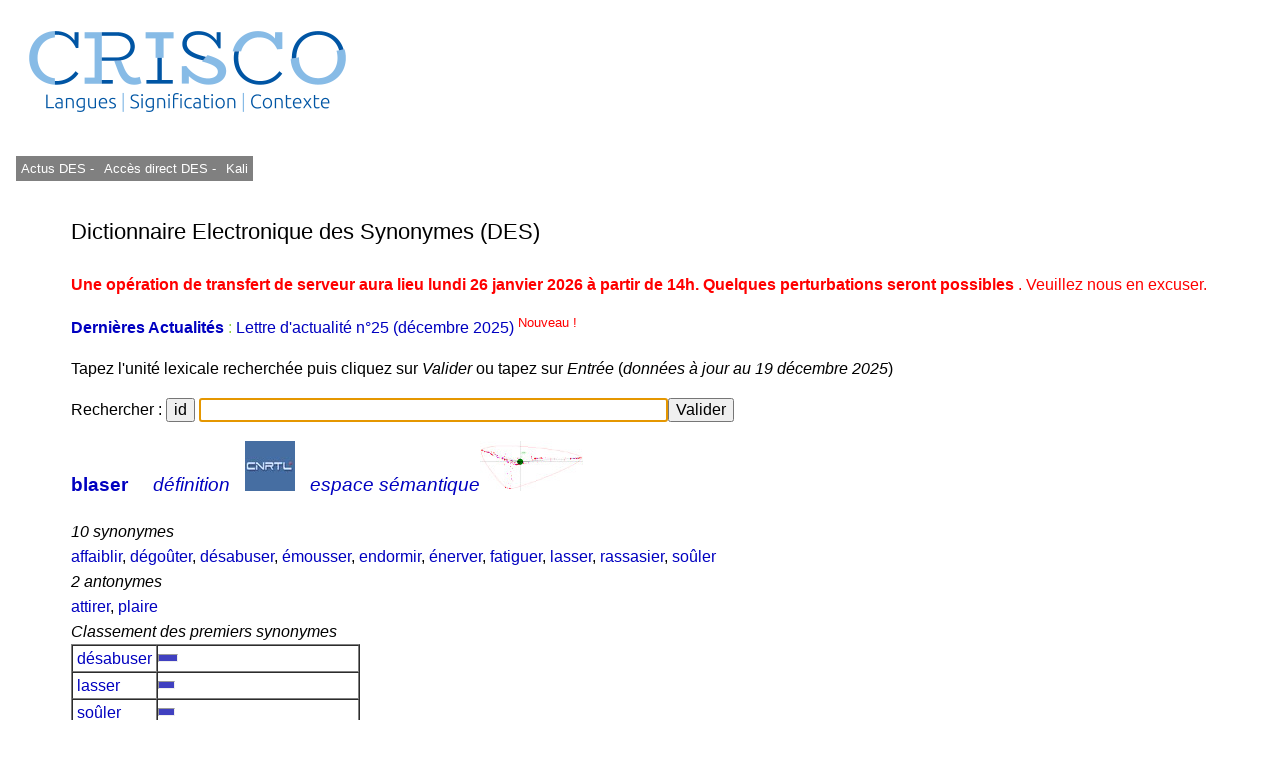

--- FILE ---
content_type: text/html; charset=UTF-8
request_url: https://crisco4.unicaen.fr/des/synonymes/blaser
body_size: 3410
content:
<!DOCTYPE html PUBLIC "-//W3C//DTD XHTML 1.0 Strict//EN" "http://www.w3.org/TR/xhtml1/DTD/xhtml1-strict.dtd">
<html xmlns="http://www.w3.org/1999/xhtml" lang="fr" xml:lang="fr" dir="ltr">
	<head>
		<title>
			blaser - CRISCO - Dictionnaire des synonymes : 		</title>
		<meta name="viewport" content="width=device-width, initial-scale=1.0"/>
		<meta http-equiv="content-type" content="text/html; charset=utf-8" />
		<meta name="description" content="Liste de synonymes pour blaser" />
		<meta http-equiv="Content-Language" content="fr" />
		<meta name="keywords" lang="fr" content="CRISCO,synonyme,synonymes,synonymes de blaser,synonyme blaser,synonymes blaser,blaser,antonyme,antonymes,antonymes de blaser,antonyme blaser,antonymes blaser,contraire,contraires,DES,Unicaen,Université de Caen,dictionnaire,Caen,dico,syno,dico syno,art et essai,bande dessinée,cinéma,doublage,journalisme,Larousse,Le Monde,Le Robert,lexicographie,lexique,librairie,linguistique,littérature,philosophie,presse écrite,sociologie,sous-titrage,traduction,Télérama"/>
		<meta name="robots" content="all,index,follow"/>
		<!-- la balise ci-dessous évite d'avoir des contenus personnalisés qui affichent des extraits optimisés avant le lien direct (crisco.unicaen.fr/des).
		En plus biaise les statistiques puisque les utilisateurs clique sur ce résultat optimisé alors qu'ils ne cherchent pas spécialement ce mot -->
		<meta name="googlebot" content="nosnippet">
					<link rel="stylesheet" type="text/css" media="screen,projection,print" href="./css/des_bleu_sur_blanc2.css"/>
				<link rel="stylesheet" type="text/css" href="./js/jquery.autocomplete.css"/>
		<link rel="shortcut icon" href="./img/favicon_CRISCO.ico" />
		<link rel="search" type="application/opensearchdescription+xml" title="DES" href="https://crisco4.unicaen.fr/des/opensearch.xml" /> 
		<link rel="stylesheet" href="./css/modele.css" />
		<script type="text/javascript" src="./js/jquery-1.4.2.min.js"></script>
		<script type="text/javascript" src="./js/jquery-ui.min.js"></script>
		<script type="text/javascript" src="./js/jquery.autocomplete.min.js"></script>
		<script type="text/javascript" src="./js/des.js"></script>
		<!-- ou des bis -->
	</head>
	<body onload="donner_focus('zonetexte');">
 		<div id="page">
			<div id="entete">
											
						<a href="http://crisco.unicaen.fr"><img src="./img/CRISCO_LOGO_BLEU_DES.png" alt="Logo du laboratoire" /></a>
					
			</div><!-- Fin entete -->
			<div id="menu">
					
							<p><a  id="m1" href="http://crisco.unicaen.fr/dictionnaire-electronique-des-synonymes-des/actualites-du-des/" target="_blank">  Actus DES - </a></p>
							<p><a  id="m1" href="/des" target="_blank">Accès direct DES - </a></p>
						
							<p><a id="m1" href="http://crisco.unicaen.fr/ressources-en-ligne/synthese-vocale-kali/" target="_blank">Kali</a></p>
						
							
						
			</div><!-- Fin menu -->
			<div id="conteneur">
				<div id="contenu">
					<h2>
						Dictionnaire Electronique des Synonymes (DES)
					</h2>
			<p><span style='color:#FF0000'><strong>Une opération de transfert de serveur aura lieu lundi 26 janvier 2026 à partir de 14h. Quelques perturbations seront possibles </strong>. Veuillez nous en excuser.</span></p><p><span style='color:#8FCF3C'> <a href='https://crisco.unicaen.fr/dictionnaire-electronique-des-synonymes-des/actualites-du-des/'target=_blank><strong>Dernières Actualités </strong></a> : <a href='https://mrsh.hypotheses.org/11352' target=_blank> Lettre d'actualité n°25 (décembre 2025)<sup><span style='color:#FF0000'> Nouveau ! </sup></a>  </span>					<p>
						Tapez l'unité lexicale recherchée puis cliquez sur <i>Valider</i> ou tapez sur <i>Entrée</i> (<i>données à jour au 19 décembre 2025</i>)
					</p>
					<!--<form action="/des/" method="post" accept-charset="utf-8" onsubmit="return verifs();">-->
					<form action="/des/" method="post" accept-charset="utf-8" >
					<!--ou /des bis/ -->
						<p>
							Rechercher :
							<input type="button" name="idem" value="id" size="22" onclick="javascript:remettre('blaser')"/> 
							<input type="text" id="zonetexte" name="mot" maxlength="80" size="50" value="" /><input type="submit" value="Valider" />
						</p>
					</form>
					<div id="resultats">
									<div id="synonymes"><!-- synonymes, antonymes et liste10 -->
							<!--Liste des synonymes-->
							<div><!--Titre (vedette + nb de synonymes)-->
								<h3><b>
			<a href="/des/synonymes/blaser">blaser</a></b>    									<a href="http://www.cnrtl.fr/lexicographie/blaser" title="Définition de blaser sur le portail lexical du CNRTL, sur un onglet différent" target="_newwindow"><i>définition</i></a> &nbsp; 
									<a href="http://www.cnrtl.fr/lexicographie/blaser" title="Définition de blaser sur le portail lexical du CNRTL, sur un onglet différent" target="_newwindow" onclick="donner_focus('zonetexte');"><img alt="Logo du CNRTL" src="./img/cnrtl_logo.jpg" /></a> &nbsp; 
								    <a href="/espsem/blaser" target=_blank title="Visualisation de l'espace sémantique "><i>espace sémantique</i><img alt="Graphe sémantique" src="./img/semantique2_logo.jpg"/></a></h3>
			<i class='titre'>10 synonymes</i>							</div><!-- Fin titre (vedette + nb de synonymes)-->
			<a href="/des/synonymes/affaiblir">affaiblir</a>, <a href="/des/synonymes/dégoûter">dégoûter</a>, <a href="/des/synonymes/désabuser">désabuser</a>, <a href="/des/synonymes/émousser">émousser</a>, <a href="/des/synonymes/endormir">endormir</a>, <a href="/des/synonymes/énerver">énerver</a>, <a href="/des/synonymes/fatiguer">fatiguer</a>, <a href="/des/synonymes/lasser">lasser</a>, <a href="/des/synonymes/rassasier">rassasier</a>, <a href="/des/synonymes/soûler">soûler</a>							<!--Fin liste des synonymes-->
							<!--Liste des antonymes-->
							<div><!--Titre (nb d'antonymes)-->
			<i class='titre'>2 antonymes</i>							</div><!-- Fin titre (nb d'antonymes)-->
			<a href="/des/synonymes/attirer">attirer</a>, <a href="/des/synonymes/plaire">plaire</a>							<!-- Fin liste des antonymes -->
							<!--Liste10-->
							<div>
			<i class='titre'>Classement des premiers synonymes</i>							</div><!-- Fin titre (classement...)-->
							<table border="1" cellpadding="0" cellspacing="0">
			<tr style="height:8px"><td><a href="/des/synonymes/désabuser">&nbsp;désabuser&nbsp;</a></td><td style="width:200px"><hr style="height:6px;width:18px;color:#4040C0;background-color:#4040C0;text-align:left;margin-left:0"/></td></tr><tr style="height:8px"><td><a href="/des/synonymes/lasser">&nbsp;lasser&nbsp;</a></td><td style="width:200px"><hr style="height:6px;width:15px;color:#4040C0;background-color:#4040C0;text-align:left;margin-left:0"/></td></tr><tr style="height:8px"><td><a href="/des/synonymes/soûler">&nbsp;soûler&nbsp;</a></td><td style="width:200px"><hr style="height:6px;width:15px;color:#4040C0;background-color:#4040C0;text-align:left;margin-left:0"/></td></tr><tr style="height:8px"><td><a href="/des/synonymes/émousser">&nbsp;émousser&nbsp;</a></td><td style="width:200px"><hr style="height:6px;width:14px;color:#4040C0;background-color:#4040C0;text-align:left;margin-left:0"/></td></tr><tr style="height:8px"><td><a href="/des/synonymes/rassasier">&nbsp;rassasier&nbsp;</a></td><td style="width:200px"><hr style="height:6px;width:13px;color:#4040C0;background-color:#4040C0;text-align:left;margin-left:0"/></td></tr><tr style="height:8px"><td><a href="/des/synonymes/dégoûter">&nbsp;dégoûter&nbsp;</a></td><td style="width:200px"><hr style="height:6px;width:12px;color:#4040C0;background-color:#4040C0;text-align:left;margin-left:0"/></td></tr><tr style="height:8px"><td><a href="/des/synonymes/énerver">&nbsp;énerver&nbsp;</a></td><td style="width:200px"><hr style="height:6px;width:12px;color:#4040C0;background-color:#4040C0;text-align:left;margin-left:0"/></td></tr><tr style="height:8px"><td><a href="/des/synonymes/endormir">&nbsp;endormir&nbsp;</a></td><td style="width:200px"><hr style="height:6px;width:7px;color:#4040C0;background-color:#4040C0;text-align:left;margin-left:0"/></td></tr><tr style="height:8px"><td><a href="/des/synonymes/fatiguer">&nbsp;fatiguer&nbsp;</a></td><td style="width:200px"><hr style="height:6px;width:3px;color:#4040C0;background-color:#4040C0;text-align:left;margin-left:0"/></td></tr><tr style="height:8px"><td><a href="/des/synonymes/affaiblir">&nbsp;affaiblir&nbsp;</a></td><td style="width:200px"><hr style="height:6px;width:2px;color:#4040C0;background-color:#4040C0;text-align:left;margin-left:0"/></td></tr>							</table>
							<!-- Fin liste10 -->
						</div><!-- Fin synonymes, antonymes et liste10 -->
						<!--Cliques-->
						<div id="cliques">
							<div class="titre">
			<i>7 cliques</i>							</div><!-- Fin titre-->
							<ul>
											<li>
			<a href="/des/synonymes/blaser">blaser</a>, <a href="/des/synonymes/dégoûter">dégoûter</a>, <a href="/des/synonymes/fatiguer">fatiguer</a>, <a href="/des/synonymes/lasser">lasser</a>								</li>
											<li>
			<a href="/des/synonymes/blaser">blaser</a>, <a href="/des/synonymes/endormir">endormir</a>, <a href="/des/synonymes/fatiguer">fatiguer</a>, <a href="/des/synonymes/lasser">lasser</a>								</li>
											<li>
			<a href="/des/synonymes/émousser">émousser</a>, <a href="/des/synonymes/énerver">énerver</a>, <a href="/des/synonymes/affaiblir">affaiblir</a>, <a href="/des/synonymes/blaser">blaser</a>								</li>
											<li>
			<a href="/des/synonymes/énerver">énerver</a>, <a href="/des/synonymes/affaiblir">affaiblir</a>, <a href="/des/synonymes/blaser">blaser</a>, <a href="/des/synonymes/fatiguer">fatiguer</a>								</li>
											<li>
			<a href="/des/synonymes/blaser">blaser</a>, <a href="/des/synonymes/dégoûter">dégoûter</a>, <a href="/des/synonymes/désabuser">désabuser</a>								</li>
											<li>
			<a href="/des/synonymes/blaser">blaser</a>, <a href="/des/synonymes/rassasier">rassasier</a>, <a href="/des/synonymes/soûler">soûler</a>								</li>
											<li>
			<a href="/des/synonymes/émousser">émousser</a>, <a href="/des/synonymes/blaser">blaser</a>, <a href="/des/synonymes/endormir">endormir</a>								</li>
										</ul>
						</div><!-- Fin cliques-->
								</div><!--Fin  resultats -->
				</div><!-- Fin contenu -->
				<div id="mention">
					<p>
						• 
							* Avant toute consultation, merci de lire cet <a href="https://crisco.unicaen.fr/dictionnaire-electronique-des-synonymes-des/#avertissement">avertissement</a><br/>
						• 
						• <a href="https://crisco.unicaen.fr/dictionnaire-electronique-des-synonymes-des/presentation-du-dictionnaire-electronique-des-synonymes/">Présentation du DES </a><br/>
						• <a href="/des/proposition.php">Proposer de nouvelles relations synonymiques ou antonymiques - </a>
						  <a href="https://crisco.unicaen.fr/dictionnaire-electronique-des-synonymes-des/presentation-du-dictionnaire-electronique-des-synonymes/#statistiques">Voir les statistiques des propositions</a><br/>
						• NB : asséner, combattif, évènement, interpeler, imbécilité, etc. : voir <a href="https://crisco.unicaen.fr/dictionnaire-electronique-des-synonymes-des/presentation-du-dictionnaire-electronique-des-synonymes/#rectifications">rectifications orthographiques de 1990</a><br/>
						• Contact : crisco.webmestre at unicaen.fr<br/>
					</p>
					<form action="#" method="post">
					<p>
						• Taille et couleur : <select name="couleur" onchange="this.form.submit();">
															<option value="rouge_sur_blanc">rouge sur blanc</option>
								<option value="grand_rouge_sur_blanc">grand rouge sur blanc</option>
								<option value="bleu_sur_blanc" selected="selected">bleu sur blanc</option>
								<option value="grand_bleu_sur_blanc">grand bleu sur blanc</option>
								<option value="bleu_sur_jaune">bleu sur jaune</option>
								<option value="grand_bleu_sur_jaune">grand bleu sur jaune</option>
													</select>
					</p>
					</form>
					<noscript><p>
						Pour un usage optimal du dictionnaire, il faut que <b>Javascript</b> soit activé dans votre navigateur.
					</p></noscript>
				</div><!-- Fin mention -->

<!-- Matomo -->
<script>
  var _paq = window._paq = window._paq || [];
  /* tracker methods like "setCustomDimension" should be called before "trackPageView" */
  _paq.push(['trackPageView']);
  _paq.push(['enableLinkTracking']);
  (function() {
    var u="https://matomo.unicaen.fr/";
    _paq.push(['setTrackerUrl', u+'matomo.php']);
    _paq.push(['setSiteId', '77']);
    var d=document, g=d.createElement('script'), s=d.getElementsByTagName('script')[0];
    g.async=true; g.src=u+'matomo.js'; s.parentNode.insertBefore(g,s);
  })();
</script>
<!-- End Matomo Code -->
 
			</div><!-- Fin conteneur -->
			<div id="nettoyeur"></div>
		</div><!-- Fin page-->
		<div id="pied">
			<p>
				
			
			<br/>
				<!-- © 1998-Y CRISCO - Tous droits réservés. -->
			</p>
		</div>
	</body>
</html>
